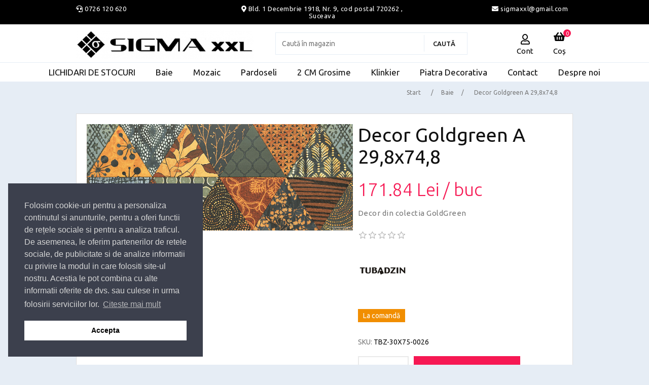

--- FILE ---
content_type: text/html; charset=utf-8
request_url: https://sigmaxxl.ro/decor-tecido-grey
body_size: 11866
content:
<!DOCTYPE html>
<html lang="en"  class="html-product-details-page">
<head>
    <title>SigmaXXL. Decor Goldgreen A 29,8x74,8</title>
    <meta http-equiv="Content-type" content="text/html;charset=UTF-8" />
    <meta name="description" content="Decor din colectia GoldGreen" />
    <meta name="keywords" content="" />
    <meta name="generator" content="nopCommerce" />
    <meta name="viewport" content="width=device-width, initial-scale=1.0, user-scalable=no">
    <meta name="facebook-domain-verification" content="gcqmhlxkspuwablzk4jr0y4iiuy5mn" />
<meta name="google-site-verification" content="k1eCESlm3sp3uxU6HV9VR9VdQ15VMKcqDZL6Oiinqv4" />
<!-- Google tag (gtag.js) -->
<script async src="https://www.googletagmanager.com/gtag/js?id=G-M6EJB3T1W8">
</script>
<script>
  window.dataLayer = window.dataLayer || [];
  function gtag(){dataLayer.push(arguments);}
  gtag('js', new Date());

  gtag('config', 'G-M6EJB3T1W8');
</script>
<meta property="og:type" content="product" />
<meta property="og:title" content="Decor Goldgreen A 29,8x74,8" />
<meta property="og:description" content="Decor din colectia GoldGreen" />
<meta property="og:image" content="https://sigmaxxl.ro/images/thumbs/0009157_decor-goldgreen-a-298x748_800.jpeg" />
<meta property="og:image:url" content="https://sigmaxxl.ro/images/thumbs/0009157_decor-goldgreen-a-298x748_800.jpeg" />
<meta property="og:url" content="https://sigmaxxl.ro/decor-tecido-grey" />
<meta property="og:site_name" content="Sigma XXL S.R.L." />
<meta property="twitter:card" content="summary" />
<meta property="twitter:site" content="Sigma XXL S.R.L." />
<meta property="twitter:title" content="Decor Goldgreen A 29,8x74,8" />
<meta property="twitter:description" content="Decor din colectia GoldGreen" />
<meta property="twitter:image" content="https://sigmaxxl.ro/images/thumbs/0009157_decor-goldgreen-a-298x748_800.jpeg" />
<meta property="twitter:url" content="https://sigmaxxl.ro/decor-tecido-grey" />

            <link href="https://fonts.googleapis.com/css?family=Ubuntu:300,400,500,700&display=swap" rel="stylesheet">

    

<style>

    .product-details-page .full-description {
        display: none;
    }
    .product-details-page .ui-tabs .full-description {
        display: block;
    }
    .product-details-page .tabhead-full-description {
        display: none;
    }
    

    .product-details-page .product-specs-box {
        display: none;
    }
    .product-details-page .ui-tabs .product-specs-box {
        display: block;
    }
    .product-details-page .ui-tabs .product-specs-box .title {
        display: none;
    }
    

    .product-details-page .product-no-reviews,
    .product-details-page .product-review-links {
        display: none;
    }
    </style><script src="/Plugins/FoxNetSoft.GoogleEnhancedEcommerce/Scripts/googleeehelper.js"></script>
<script>
window.dataLayer = window.dataLayer || [];
var GEE_productImpressions = GEE_productImpressions || [];
var GEE_productDetails = GEE_productDetails || [];
var GEE_cartproducts = GEE_cartproducts || [];
var GEE_wishlistproducts = GEE_wishlistproducts || [];
GEE_productDetails = [{
  'name': 'Decor Goldgreen A 29,8x74,8',
  'id': '357',
  'price': '171.84',
  'brand': 'Tubadzin',
  'category': 'Baie',
  'productId': 357
}];
dataLayer.push({
'ecommerce': {
'detail': {
'actionField': {
'list': 'product'
},
'products': GEE_productDetails
},
'currencyCode': 'RON',
'impressions': GEE_productImpressions
}
});
</script>
<!-- Google Tag Manager -->
<script>(function(w,d,s,l,i){w[l]=w[l]||[];w[l].push({'gtm.start':
new Date().getTime(),event:'gtm.js'});var f=d.getElementsByTagName(s)[0],
j=d.createElement(s),dl=l!='dataLayer'?'&l='+l:'';j.async=true;j.src=
'https://www.googletagmanager.com/gtm.js?id='+i+dl;f.parentNode.insertBefore(j,f);
})(window,document,'script','dataLayer','G-M6EJB3T1W8');</script>
<!-- End Google Tag Manager -->
<script>
    !function (f, b, e, v, n, t, s) {
        if (f.fbq) return; n = f.fbq = function () {
            n.callMethod ?
            n.callMethod.apply(n, arguments) : n.queue.push(arguments)
        }; if (!f._fbq) f._fbq = n;
        n.push = n; n.loaded = !0; n.version = '2.0'; n.queue = []; t = b.createElement(e); t.async = !0;
        t.src = v; s = b.getElementsByTagName(e)[0]; s.parentNode.insertBefore(t, s)
    }(window,
    document, 'script', '//connect.facebook.net/en_US/fbevents.js');

fbq('init', '697288844204321');
fbq('track', 'PageView');
fbq('track', 'ViewContent', {
content_ids: ['357'],
content_type: 'product',
value: 171.84,
currency: 'RON'
});


</script>
<noscript>
    <img height="1" width="1" style="display:none"
    src="https://www.facebook.com/tr?id=697288844204321&ev=PageView&noscript=1" />
</noscript>
<script>
        var _gaq = _gaq || [];
_gaq.push(['_setAccount', '']);
        _gaq.push(['_trackPageview']);
        

(function() {
var ga = document.createElement('script'); ga.type = 'text/javascript'; ga.async = true;
        ga.src = ('https:' == document.location.protocol ? 'https://ssl' : 'http://www') + '.google-analytics.com/ga.js';
        var s = document.getElementsByTagName('script')[0]; s.parentNode.insertBefore(ga, s);
        })();
</script>

    <link href="/lib/jquery-ui/jquery-ui-1.12.1.custom/jquery-ui.min.css" rel="stylesheet" type="text/css" />
<link href="/Themes/Sigmaxxl/Content/icons/fontawesome/css/all.css" rel="stylesheet" type="text/css" />
<link href="/Themes/Sigmaxxl/Content/css/styles.css" rel="stylesheet" type="text/css" />
<link href="/Themes/Sigmaxxl/Content/css/custom.css" rel="stylesheet" type="text/css" />
<link href="/Themes/Sigmaxxl/Content/css/cookieconsent.min.css" rel="stylesheet" type="text/css" />
<link href="/lib/magnific-popup/magnific-popup.css" rel="stylesheet" type="text/css" />
<link href="/Themes/Sigmaxxl/Content/css/jquery.fancybox.css" rel="stylesheet" type="text/css" />
<link href="/Themes/Sigmaxxl/Content/js/slick/slick.css" rel="stylesheet" type="text/css" />
<link href="/Themes/Sigmaxxl/Content/js/slick/slick-theme.css" rel="stylesheet" type="text/css" />
<link href="/Plugins/SevenSpikes.Nop.Plugins.NopQuickTabs/Themes/DefaultClean/Content/QuickTabs.css" rel="stylesheet" type="text/css" />
<link href="/Plugins/SevenSpikes.Nop.Plugins.MegaMenu/Themes/DefaultClean/Content/MegaMenu.css" rel="stylesheet" type="text/css" />
<link href="/Plugins/SevenSpikes.Nop.Plugins.ProductRibbons/Styles/Ribbons.common.css" rel="stylesheet" type="text/css" />
<link href="/Plugins/SevenSpikes.Nop.Plugins.ProductRibbons/Themes/DefaultClean/Content/Ribbons.css" rel="stylesheet" type="text/css" />
<link href="/Plugins/SevenSpikes.Nop.Plugins.SalesCampaigns/Styles/SalesCampaigns.common.css" rel="stylesheet" type="text/css" />
<link href="/Plugins/SevenSpikes.Nop.Plugins.SalesCampaigns/Themes/DefaultClean/Content/SalesCampaigns.css" rel="stylesheet" type="text/css" />

    
    
    
    
    <link rel="apple-touch-icon" sizes="180x180" href="/icons/icons_0/apple-touch-icon.png">
<link rel="icon" type="image/png" sizes="32x32" href="/icons/icons_0/favicon-32x32.png">
<link rel="icon" type="image/png" sizes="192x192" href="/icons/icons_0/android-chrome-192x192.png">
<link rel="icon" type="image/png" sizes="16x16" href="/icons/icons_0/favicon-16x16.png">
<link rel="manifest" href="/icons/icons_0/site.webmanifest">
<link rel="mask-icon" href="/icons/icons_0/safari-pinned-tab.svg" color="#5bbad5">
<link rel="shortcut icon" href="/icons/icons_0/favicon.ico">
<meta name="msapplication-TileColor" content="#2d89ef">
<meta name="msapplication-TileImage" content="/icons/icons_0/mstile-144x144.png">
<meta name="msapplication-config" content="/icons/icons_0/browserconfig.xml">
<meta name="theme-color" content="#ffffff">
    
    <!--Powered by nopCommerce - https://www.nopCommerce.com-->
</head>
<body>
    <!-- Google Tag Manager (noscript) -->
<noscript><iframe src="https://www.googletagmanager.com/ns.html?id=G-M6EJB3T1W8" height="0" width="0" style="display:none;visibility:hidden"></iframe></noscript>
<!-- End Google Tag Manager (noscript) -->

<div class="ajax-loading-block-window" style="display: none">
</div>
<div id="dialog-notifications-success" title="Notificare" style="display:none;">
</div>
<div id="dialog-notifications-error" title="Eroare" style="display:none;">
</div>
<div id="dialog-notifications-warning" title="Avertizare" style="display:none;">
</div>
<div id="bar-notification" class="bar-notification-container" data-close="Închide">
</div>



<!--[if lte IE 8]>
    <div style="clear:both;height:59px;text-align:center;position:relative;">
        <a href="http://www.microsoft.com/windows/internet-explorer/default.aspx" target="_blank">
            <img src="/Themes/Sigmaxxl/Content/images/ie_warning.jpg" height="42" width="820" alt="You are using an outdated browser. For a faster, safer browsing experience, upgrade for free today." />
        </a>
    </div>
<![endif]-->
<div class="master-wrapper-page">
    
    <div class="header">

    
<div class="header-upper">
    <div class="master-wrapper-content">

        <div class="header-upper-left">
            <i class="fas fa-headset"></i>
            <a href="tel:0040726120620">0726 120 620</a>  </div>
        <div class="header-upper-center"><i class="fas fa-map-marker-alt"></i> <a
                href="https://goo.gl/maps/cw4t3mmt6K1JJBok7" target="_blank"> Bld. 1 Decembrie 1918, Nr. 9, cod postal 720262 , Suceava</a>
        </div>
        <div class="header-upper-right"><a href="/cdn-cgi/l/email-protection#80f3e9e7ede1f8f8ecf2efc0e7ede1e9ecaee3efed"><i class="fas fa-envelope"></i> sigmaxxl&#64;gmail.com</a>
        </div>
    </div>
</div>
    
    <div class="master-wrapper-content">
        <div class="header-lower">

            <div class="menu-slide" data-sidebar-button>
                <div id="nav-icon1">
                    <span></span>
                    <span></span>
                    <span></span>
                     <b>Meniu</b>
                </div>
            </div>
            <div class="header-logo">
                <a href="/">
    <img title="" alt="Sigma XXL S.R.L." src="https://sigmaxxl.ro/images/thumbs/0000150_logo-image_1557344551.png">
</a>
            </div>
            <div class="search-box store-search-box">
                <form method="get" id="small-search-box-form" action="/search">
    <input type="text" class="search-box-text" id="small-searchterms" autocomplete="off" name="q" placeholder="Caută în magazin" aria-label="Search store" />
    
    <input type="submit" class="button-1 search-box-button" value="Caută"/>
        
            
    
</form>
            </div>
            <div class="header-links-wrapper">
                
<div class="header-links">
    <ul>
        <li>
            <i class="far fa-user user"><span>Cont</span></i>
            <ul class="account">
                
                    <li><a href="/register?returnUrl=%2Fdecor-tecido-grey" class="ico-register">Înregistrare</a></li>
                    <li><a href="/login?returnUrl=%2Fdecor-tecido-grey" class="ico-login">Contul meu</a></li>
            </ul>
        </li>

        <li class="search-header"><i class="fas fa-search"></i><span>Cauta</span></li>
            <li id="topcartlink">
                <i class="fas fa-shopping-basket"></i>
                <a href="/cart" class="ico-cart">
                    <span class="cart-label">Coș</span>
                    <span class="cart-qty">0</span>
                </a>
            </li>
        
    </ul>
            
    
</div>

                <div id="flyout-cart" class="flyout-cart">
    <div class="mini-shopping-cart">
        <div class="count">
Nu aveți niciun articol în coșul de cumpărături.        </div>
    </div>
</div>

            </div>
        </div>
        
    </div>
</div>

    
    <div class="menu-container">
        



    <ul class="mega-menu"
        data-isRtlEnabled="false"
        data-enableClickForDropDown="false">



<li class=" ">

    <a href="/lichidari-de-stocuri" class="" title="LICHIDARI DE STOCURI" ><span> LICHIDARI DE STOCURI</span></a>

</li>




<li class=" with-dropdown-in-grid">
        <a class="" href="/colectii-faianta-gresie-baie"><span>Baie</span></a>

</li>


<li class=" ">

    <a href="/mozaic" class="" title="Mozaic" ><span> Mozaic</span></a>

</li>




<li class=" with-dropdown-in-grid">
        <a class="" href="/pardoseli"><span>Pardoseli</span></a>

</li>


<li class=" ">

    <a href="/2-cm-grosime" class="" title="2 CM Grosime" ><span> 2 CM Grosime</span></a>

</li>




<li class=" ">

    <a href="/klinkier" class="" title="Klinkier" ><span> Klinkier</span></a>

</li>




<li class=" ">

    <a href="/piatra-decorativa" class="" title="Piatra Decorativa" ><span> Piatra Decorativa</span></a>

</li>




<li class=" ">

    <a href="/contactus" class="" title="Contact" ><span> Contact</span></a>

</li>




<li class=" ">

    <a href="/despre-noi" class="" title="Despre noi" ><span> Despre noi</span></a>

</li>


        
    </ul>
    <aside data-sidebar>
        <ul class="mega-menu-responsive">



<li class=" ">

    <a href="/lichidari-de-stocuri" class="" title="LICHIDARI DE STOCURI" ><span> LICHIDARI DE STOCURI</span></a>

</li>



<li class="">

        <a class="" href="/colectii-faianta-gresie-baie"><span>Baie</span></a>


</li>


<li class=" ">

    <a href="/mozaic" class="" title="Mozaic" ><span> Mozaic</span></a>

</li>



<li class="">

        <a class="" href="/pardoseli"><span>Pardoseli</span></a>


</li>


<li class=" ">

    <a href="/2-cm-grosime" class="" title="2 CM Grosime" ><span> 2 CM Grosime</span></a>

</li>




<li class=" ">

    <a href="/klinkier" class="" title="Klinkier" ><span> Klinkier</span></a>

</li>




<li class=" ">

    <a href="/piatra-decorativa" class="" title="Piatra Decorativa" ><span> Piatra Decorativa</span></a>

</li>




<li class=" ">

    <a href="/contactus" class="" title="Contact" ><span> Contact</span></a>

</li>




<li class=" ">

    <a href="/despre-noi" class="" title="Despre noi" ><span> Despre noi</span></a>

</li>


            
        </ul>
        </aside>




<div id="product-ribbon-info" data-productid="357"
     data-productboxselector=".product-item, .item-holder"
     data-productboxpicturecontainerselector=".picture, .item-picture"
     data-productpagepicturesparentcontainerselector=".product-essential"
     data-productpagebugpicturecontainerselector=".picture"
     data-retrieveproductribbonsurl="/RetrieveProductRibbons">
</div>

<div id="sales-campaign-info"
     data-localization-day="day" data-localization-days="days"
     data-localization-hour="hour" data-localization-hours="hours"
     data-localization-minute="minute" data-localization-minutes="minutes"
     data-localization-second="second" data-localization-seconds="seconds"
     data-productbox-selector=".item-grid .product-item, .product-variant-line, .jcarousel-item .item-holder" data-productbox-picture-container-selector=".picture, .variant-picture, .item-picture"
     data-retrieve-sales-campaings-url="/RetrieveSalesCampaigns">
</div>
    </div>
    <div class="master-wrapper-content">
       


        
        <div class="breadcrumb">
            <ul itemscope itemtype="http://schema.org/BreadcrumbList">
                
                <li>
                    <span>
                        <a href="/">
                            <span>Start</span>
                        </a>
                    </span>
                    <span class="delimiter">/</span>
                </li>
                                    <li itemprop="itemListElement" itemscope itemtype="http://schema.org/ListItem">
                        <a href="/colectii-faianta-gresie-baie" itemprop="item">
                            <span itemprop="name">Baie</span>
                        </a>
                        <span class="delimiter">/</span>
                        <meta itemprop="position" content="1" />
                    </li>
                
                <li itemprop="itemListElement" itemscope itemtype="http://schema.org/ListItem">
                    <strong class="current-item" itemprop="name">Decor Goldgreen A 29,8x74,8</strong>
                    <span itemprop="item" itemscope itemtype="http://schema.org/Thing" 
                          id="/decor-tecido-grey">
                    </span>
                    <meta itemprop="position" content="2" />
                    
                </li>
            </ul>
    </div>


            <div class="master-column-wrapper">
            <div class="center-1">
    
          <!--  Html.AddScriptParts(ResourceLocation.Footer, "~/Themes/Sigmaxxl/Content/js/slick/slick.js");
        Html.AddCssFileParts("~/Themes/Sigmaxxl/Content/js/slick/slick-theme.css");
        Html.AddCssFileParts("~/Themes/Sigmaxxl/Content/js/slick/slick.css"); -->
<!--product breadcrumb-->

<div class="page product-details-page">
    <div class="page-body">
        
        <form method="post" id="product-details-form" action="/decor-tecido-grey">
            <div itemscope itemtype="http://schema.org/Product" data-productid="357">
                <div class="product-essential" id="product-357">
                    
                    <!--product pictures-->
                    <div class="gallery">
<div class="pictures slider responsive">
                <div class="item" id="photo-1">
                    <a data-fancybox="gallery" href="https://sigmaxxl.ro/images/thumbs/0009157_decor-goldgreen-a-298x748.jpeg" alt="Imagine Decor Goldgreen A 29,8x74,8" title="Imagine Decor Goldgreen A 29,8x74,8">
                        <img width="100%" src="https://sigmaxxl.ro/images/thumbs/0009157_decor-goldgreen-a-298x748.jpeg" alt="Imagine Decor Goldgreen A 29,8x74,8" title="Imagine Decor Goldgreen A 29,8x74,8" data-defaultsize="https://sigmaxxl.ro/images/thumbs/0009157_decor-goldgreen-a-298x748.jpeg" data-fullsize="https://sigmaxxl.ro/images/thumbs/0009157_decor-goldgreen-a-298x748.jpeg"  id="main-product-img-357"  />
                    </a>
                </div>
                <div class="item" id="photo-2">
                    <a data-fancybox="gallery" href="https://sigmaxxl.ro/images/thumbs/0009159_decor-goldgreen-a-298x748.jpeg" alt="Imagine Decor Goldgreen A 29,8x74,8" title="Imagine Decor Goldgreen A 29,8x74,8">
                        <img width="100%" src="https://sigmaxxl.ro/images/thumbs/0009159_decor-goldgreen-a-298x748.jpeg" alt="Imagine Decor Goldgreen A 29,8x74,8" title="Imagine Decor Goldgreen A 29,8x74,8" data-defaultsize="https://sigmaxxl.ro/images/thumbs/0009159_decor-goldgreen-a-298x748.jpeg" data-fullsize="https://sigmaxxl.ro/images/thumbs/0009159_decor-goldgreen-a-298x748.jpeg"  id="main-product-img-357"  />
                    </a>
                </div>
                <div class="item" id="photo-3">
                    <a data-fancybox="gallery" href="https://sigmaxxl.ro/images/thumbs/0009158_decor-goldgreen-a-298x748.jpeg" alt="Imagine Decor Goldgreen A 29,8x74,8" title="Imagine Decor Goldgreen A 29,8x74,8">
                        <img width="100%" src="https://sigmaxxl.ro/images/thumbs/0009158_decor-goldgreen-a-298x748.jpeg" alt="Imagine Decor Goldgreen A 29,8x74,8" title="Imagine Decor Goldgreen A 29,8x74,8" data-defaultsize="https://sigmaxxl.ro/images/thumbs/0009158_decor-goldgreen-a-298x748.jpeg" data-fullsize="https://sigmaxxl.ro/images/thumbs/0009158_decor-goldgreen-a-298x748.jpeg"  id="main-product-img-357"  />
                    </a>
                </div>
        </div>
    <div class="picture-thumbs slider responsive-thumbs">
            <div class="thumb-item ">
                <img src="https://sigmaxxl.ro/images/thumbs/0009157_decor-goldgreen-a-298x748_100.jpeg" alt="Imagine Decor Goldgreen A 29,8x74,8" title="Imagine Decor Goldgreen A 29,8x74,8" data-defaultsize="https://sigmaxxl.ro/images/thumbs/0009157_decor-goldgreen-a-298x748_800.jpeg" data-fullsize="https://sigmaxxl.ro/images/thumbs/0009157_decor-goldgreen-a-298x748.jpeg" />
            </div>
            <div class="thumb-item ">
                <img src="https://sigmaxxl.ro/images/thumbs/0009159_decor-goldgreen-a-298x748_100.jpeg" alt="Imagine Decor Goldgreen A 29,8x74,8" title="Imagine Decor Goldgreen A 29,8x74,8" data-defaultsize="https://sigmaxxl.ro/images/thumbs/0009159_decor-goldgreen-a-298x748_800.jpeg" data-fullsize="https://sigmaxxl.ro/images/thumbs/0009159_decor-goldgreen-a-298x748.jpeg" />
            </div>
            <div class="thumb-item ">
                <img src="https://sigmaxxl.ro/images/thumbs/0009158_decor-goldgreen-a-298x748_100.jpeg" alt="Imagine Decor Goldgreen A 29,8x74,8" title="Imagine Decor Goldgreen A 29,8x74,8" data-defaultsize="https://sigmaxxl.ro/images/thumbs/0009158_decor-goldgreen-a-298x748_800.jpeg" data-fullsize="https://sigmaxxl.ro/images/thumbs/0009158_decor-goldgreen-a-298x748.jpeg" />
            </div>
    </div>
    




</div>

    

                    <div class="overview">
                        
                        <div class="product-name">
                            <h1 itemprop="name">
                                Decor Goldgreen A 29,8x74,8
                            </h1>
                        </div>
                        <!--price & add to cart-->
    <div class="prices" itemprop="offers" itemscope itemtype="http://schema.org/Offer">
            <div class="product-price">
<span  itemprop="price" content="171.84" class="price-value-357" >
                    171.84 Lei
 / buc                </span>
            </div>
                <meta itemprop="priceCurrency" content="RON"/>
    </div>
                                                    <div class="short-description">
                                Decor din colectia GoldGreen
                            </div>
                        
                        <!--product reviews-->
                            <div class="product-reviews-overview" >
        <div class="product-review-box">
            <div class="rating">
                <div style="width: 0%">
                </div>
            </div>
        </div>

            <div class="product-no-reviews">
                <a href="/productreviews/357">Fiți primul care recenzează produsul</a>
            </div>
    </div>

                        <!--manufacturers-->
                            <div class="manufacturers">
        <span class="value">
                <a href="/tubadzin-2">
                    <img src="https://sigmaxxl.ro/images/thumbs/0002463_tubadzin_100.jpeg" alt="Tubadzin" title="Tubadzin" />
                </a>
        </span>
    </div>

                        <!--availability-->
                            <div class="availability">
            <div class="stock">

                <span class="value" id="stock-availability-value-357">La comand&#x103;</span>
            </div>
        
    </div>

<style>
	.availability .value.green{
	background: #009900;
    color: #fff;
    padding: 5px 10px;
    line-height: 27px;
}
	.availability .value.orange{
	background: #F18E01;
    color: #fff;
    padding: 5px 10px;
    line-height: 27px;
}
	}
</style>
                        <!--SKU, MAN, GTIN, vendor-->
                        <div class="additional-details">
        <div class="sku" >
            <span class="label">SKU:</span>
            <span class="value" itemprop="sku" id="sku-357">TBZ-30X75-0026</span>
        </div>
            </div>
                        <!--delivery-->
                        
                        <!--sample download-->
                        
                        <!--attributes-->
                        <!--gift card-->
                        <!--rental info-->
                        <!--price & add to cart-->
    <div class="add-to-cart">
                            <div class="add-to-cart-panel">
                <label class="qty-label" for="addtocart_357_EnteredQuantity">Cant:</label>
                       <div class="qty-input-wrapper">
                        <i class="fas fa-minus"></i>
                        <input class="qty-input" type="text" data-val="true" data-val-required="The Cant field is required." id="addtocart_357_EnteredQuantity" name="addtocart_357.EnteredQuantity" value="1" />
                        <i class="fas fa-plus"></i>
                    </div>
                    
                                    <input type="button" id="add-to-cart-button-357" class="button-1 add-to-cart-button" value="Adaug&#x103; &#xEE;n co&#x219;" data-productid="357" onclick="AjaxCart.addproducttocart_details('/addproducttocart/details/357/1', '#product-details-form');return false;" />
            </div>
        
    </div>
                        <!--wishlist, compare, email a friend-->
                        <div class="overview-buttons">
                            
                           
                            
                            
                            
                        </div>
                        
                        
                    </div>
                    
                </div>
                
    

    <div id="quickTabs" class="productTabs "
         data-ajaxEnabled="false"
         data-productReviewsAddNewUrl="/ProductTab/ProductReviewsTabAddNew/357"
         data-productContactUsUrl="/ProductTab/ProductContactUsTabAddNew/357"
         data-couldNotLoadTabErrorMessage="Couldn&#x27;t load this tab.">
        
<div class="productTabs-header">
    <ul>
            <li>
                <a href="#quickTab-specifications">Specificatii</a>
            </li>
            <li>
                <a href="#quickTab-reviews">Recenzii</a>
            </li>
        
    </ul>
</div>
<div class="productTabs-body">
        <div id="quickTab-specifications">
            
    <div class="product-specs-box">
        <div class="title">
            <strong>Specificații produse</strong>
        </div>
        <div class="table-wrapper">
            <table class="data-table">
                <thead>
                    <tr class="hidden-row">
                        <th width="25%"><span>Denumire caracteristica</span></th>
                        <th><span>Valoarea</span></th>
                    </tr>
                </thead>
                <tbody>
                        <tr  class="odd">
                            <td class="spec-name">
                                Sortiment
                            </td>
                            <td class="spec-value">
Placa Decorativa (Se vinde la bucata)                            </td>
                        </tr>
                        <tr  class="even">
                            <td class="spec-name">
                                Grosime (mm)
                            </td>
                            <td class="spec-value">
11                            </td>
                        </tr>
                        <tr  class="odd">
                            <td class="spec-name">
                                Dimensiuni (mm)
                            </td>
                            <td class="spec-value">
298x748                            </td>
                        </tr>
                        <tr  class="even">
                            <td class="spec-name">
                                Culoare Produs
                            </td>
                            <td class="spec-value">
Multicolor                            </td>
                        </tr>
                        <tr  class="odd">
                            <td class="spec-name">
                                Cantitate in cutie
                            </td>
                            <td class="spec-value">
6 = 1.34 m2                            </td>
                        </tr>
                        <tr  class="even">
                            <td class="spec-name">
                                Greutate cutie (kg)
                            </td>
                            <td class="spec-value">
24.28                            </td>
                        </tr>
                </tbody>
            </table>
        </div>
    </div>

        </div>
        <div id="quickTab-reviews">
            <div id="updateTargetId" class="product-reviews-page">
        <div class="write-review" id="review-form">
            <div class="title">
                <strong>Scrieți recenzia dvs</strong>
            </div>
            <div class="message-error validation-summary-errors"><ul><li>Product can be reviewed only after purchasing it</li>
</ul></div>
            <div class="form-fields">
                <div class="inputs">
                    <label for="AddProductReview_Title">Titlu recenzie:</label>
                    <input class="review-title" type="text" id="AddProductReview_Title" name="AddProductReview.Title" value="" />
                    <span class="required">*</span>
                    <span class="field-validation-valid" data-valmsg-for="AddProductReview.Title" data-valmsg-replace="true"></span>
                </div>
                <div class="inputs">
                    <label for="AddProductReview_ReviewText">Text recenzie:</label>
                    <textarea class="review-text" id="AddProductReview_ReviewText" name="AddProductReview.ReviewText">
</textarea>
                    <span class="required">*</span>
                    <span class="field-validation-valid" data-valmsg-for="AddProductReview.ReviewText" data-valmsg-replace="true"></span>
                </div>
                <div class="review-rating">
                        <div class="name-description">
                            <label for="AddProductReview_Rating">Evaluare:</label>
                        </div>
                        <div class="rating-wrapper">
                            <div class="label first">Slab</div>
                            <div class="rating-options">
                                <input value="1" value="1" type="radio" type="radio" id="addproductrating_1" data-val="true" data-val-required="The Evaluare field is required." name="AddProductReview.Rating" />
                                <input value="2" value="2" type="radio" type="radio" id="addproductrating_2" name="AddProductReview.Rating" />
                                <input value="3" value="3" type="radio" type="radio" id="addproductrating_3" name="AddProductReview.Rating" />
                                <input value="4" value="4" type="radio" type="radio" id="addproductrating_4" name="AddProductReview.Rating" />
                                <input value="5" value="5" type="radio" type="radio" id="addproductrating_5" checked="checked" name="AddProductReview.Rating" />
                            </div>
                            <div class="label last">Excelent</div>
                        </div>
                </div>
            </div>
            <div class="buttons">
                    <input type="button" id="add-review" name="add-review" class="button-1 write-product-review-button" value="Trimite recenzia" />
            </div>

        </div>
    </div>

        </div>
    
</div>
    </div>

                <div class="product-collateral">
                        <div class="product-specs-box">
        <div class="title">
            <strong>Specificații produse</strong>
        </div>
        <div class="table-wrapper">
            <table class="data-table">
                <thead>
                    <tr class="hidden-row">
                        <th width="25%"><span>Denumire caracteristica</span></th>
                        <th><span>Valoarea</span></th>
                    </tr>
                </thead>
                <tbody>
                        <tr  class="odd">
                            <td class="spec-name">
                                Sortiment
                            </td>
                            <td class="spec-value">
Placa Decorativa (Se vinde la bucata)                            </td>
                        </tr>
                        <tr  class="even">
                            <td class="spec-name">
                                Grosime (mm)
                            </td>
                            <td class="spec-value">
11                            </td>
                        </tr>
                        <tr  class="odd">
                            <td class="spec-name">
                                Dimensiuni (mm)
                            </td>
                            <td class="spec-value">
298x748                            </td>
                        </tr>
                        <tr  class="even">
                            <td class="spec-name">
                                Culoare Produs
                            </td>
                            <td class="spec-value">
Multicolor                            </td>
                        </tr>
                        <tr  class="odd">
                            <td class="spec-name">
                                Cantitate in cutie
                            </td>
                            <td class="spec-value">
6 = 1.34 m2                            </td>
                        </tr>
                        <tr  class="even">
                            <td class="spec-name">
                                Greutate cutie (kg)
                            </td>
                            <td class="spec-value">
24.28                            </td>
                        </tr>
                </tbody>
            </table>
        </div>
    </div>

                    
                </div>
                
                
            </div>
        <input name="__RequestVerificationToken" type="hidden" value="CfDJ8FwTgPZgXHVBv8INLvt_h3-7mowsvPyiJG-HTbEwWuk6W4up7hYm3RStk80Bu46QnmIx-EePXL-13NRWz1QlU08xlpl56R5R5X67e-vF3QDGNyCl-OpYNgwM_tG077o-RvXAZylY-51bTDMjmhKBWf0" /></form>
        
    </div>
</div>

    
</div>

        </div>
        
    </div>
    

 <a href="https://api.whatsapp.com/send?phone=0726120620&&text=&source=&data=&app_absent=" class="float" target="_blank">
<i class="fab fa-whatsapp my-float"></i>
</a>
<div class="overlay" data-sidebar-overlay></div>
<div class="footer">

    <div class="footer-upper">
        <div class="footer-block information">
            <div class="title">
                <strong>Informații</strong>
            </div>
            <ul class="list">
                    <li><a href="/sitemap">Hartă site</a></li>
                                    <li><a href="/politica-de-confidentialitate">Politica de confidentialitate</a></li>
                    <li><a href="/termeni-si-conditii">Termeni si conditii</a></li>
                    <li><a href="/despre-noi">Despre noi</a></li>
                                    <li><a href="/contactus">Contact</a></li>
            </ul>
        </div>
        <div class="footer-block customer-service">
            <div class="title">
                <strong>Serviciu clienți</strong>
            </div>
            <ul class="list">
                                                    <li><a href="/blog">Blog</a></li>
                                                    <li><a href="/recentlyviewedproducts">Produse recent văzute</a></li>
                                                                    <li><a href="/cookies">Politica de utilizare cookie-uri</a></li>
                                <li><a href="http://www.anpc.gov.ro/" target="_blank" rel="nofollow">ANPC</a></li>
                <li><a href="https://webgate.ec.europa.eu/odr/main/?event=main.home.show&amp;lng=RO" target="_blank" rel="nofollow">SOL</a></li>
            </ul>
        </div>
        <div class="footer-block my-account">
            <div class="title">
                <strong>Contul meu</strong>
            </div>
            <ul class="list">
                    <li><a href="/customer/info">Contul meu</a></li>
                                    <li><a href="/order/history">Comenzi</a></li>
                                    <li><a href="/customer/addresses">Adresă</a></li>
                                    <li><a href="/cart">Coș</a></li>
                                                            </ul>
        </div>
        <div class="footer-block follow-us">
            <div class="social">
                <ul class="networks">
		<li class="facebook"><a href="https://www.facebook.com/sigmaxxl/" target="_blank">Facebook</a></li>
			<li class="twitter"><a href="https://www.instagram.com/sigma.xxl/" target="_blank">Twitter</a></li>
			<li class="rss"><a href="/news/rss/1">RSS</a></li>
			<li class="youtube"><a href="https://www.pinterest.es/sigmaxxl/" target="_blank">YouTube</a></li>
</ul>
            </div>
            <div class="newsletter">
    <div class="title">
        <strong><i class="fas fa-envelope-open-text"></i> Newsletter</strong>
    </div>
 
    <div class="newsletter-subscribe" id="newsletter-subscribe-block">
        <div class="newsletter-email">
            <input id="newsletter-email" class="newsletter-subscribe-text" placeholder="Introduceți e-mailul aici..." aria-label="Abonați-vă la buletinul nostru" type="email" name="NewsletterEmail" value="" />
            <input type="button" value="Abonare" id="newsletter-subscribe-button" class="button-1 newsletter-subscribe-button" disabled="disabled" />




        </div>

     
        <div class="newsletter-validation">
            <span id="subscribe-loading-progress" style="display: none;" class="please-wait">Așteptați...</span>
            <span class="field-validation-valid" data-valmsg-for="NewsletterEmail" data-valmsg-replace="true"></span>
        </div>
    </div>
    <div class="newsletter-result" id="newsletter-result-block"></div>
      <br>
    <div id="consent-container">

        <input id="newsletter_consent" type="checkbox" value="yes" name="newsletter_consent" />
      
        <label id="newsletter_consent_label" for="newsletter_consent">Sunt de acord cu Termenii și condițiile de utilizare ale site-ului și cu prelucrarea informațiilor mele în siguranță. <label>

   </div>
    
    
    
    
</div>
        </div>
    </div>
    <div class="footer-lower">
        <div class="footer-info">
            <span class="footer-disclaimer">Copyright &copy; 2026 Sigma XXL S.R.L..Toate drepturile rezervate.</span>
        </div>
            <div class="footer-powered-by">
            <span>Dezvoltat de <a href="https://ecomdigital.ro/" target="_blank" style="color:#ff4500"> Ecom Digital -</a></span>
                Powered by <a href="https://www.nopcommerce.com/">nopCommerce</a>
            </div>
        


    </div>
    
</div>



 

</div>

<script data-cfasync="false" src="/cdn-cgi/scripts/5c5dd728/cloudflare-static/email-decode.min.js"></script><script>
function deferjqueryloadingGoogleEnhancedEcommerce() {
    if (window.jQuery && window.GoogleEEHelper) 
    {
GoogleEEHelper.Init('RON', false);
        GoogleEEHelper.Initialization();
    }
    else
        setTimeout(function () { deferjqueryloadingGoogleEnhancedEcommerce() }, 50);
}
deferjqueryloadingGoogleEnhancedEcommerce();
</script>


    
    <script src="/lib/jquery/jquery-3.3.1.min.js"></script>
<script src="/lib/jquery-validate/jquery.validate-v1.17.0/jquery.validate.min.js"></script>
<script src="/lib/jquery-validate/jquery.validate.unobtrusive-v3.2.10/jquery.validate.unobtrusive.min.js"></script>
<script src="/lib/jquery-ui/jquery-ui-1.12.1.custom/jquery-ui.min.js"></script>
<script src="/lib/jquery-migrate/jquery-migrate-3.0.1.min.js"></script>
<script src="/js/public.common.js"></script>
<script src="/js/public.ajaxcart.js"></script>
<script src="/js/public.countryselect.js"></script>
<script src="/Themes/Sigmaxxl/Content/js/cookieconsent.min.js"></script>
<script src="/Themes/Sigmaxxl/Content/js/instafeed.min.js"></script>
<script src="/lib/magnific-popup/jquery.magnific-popup.min.js"></script>
<script src="/Themes/Sigmaxxl/Content/js/fancybox/jquery.fancybox.js"></script>
<script src="/Themes/Sigmaxxl/Content/js/slick/slick.js"></script>
<script src="/Plugins/SevenSpikes.Nop.Plugins.NopQuickTabs/Scripts/ProductTabs.min.js"></script>
<script src="/Plugins/SevenSpikes.Core/Scripts/sevenspikes.core.min.js"></script>
<script src="/Plugins/SevenSpikes.Nop.Plugins.MegaMenu/Scripts/MegaMenu.min.js"></script>
<script src="/Plugins/SevenSpikes.Core/Scripts/jquery.json-2.4.min.js"></script>
<script src="/Plugins/SevenSpikes.Nop.Plugins.ProductRibbons/Scripts/ProductRibbons.min.js"></script>
<script src="/Plugins/SevenSpikes.Nop.Plugins.SalesCampaigns/Scripts/SaleCampaigns.min.js"></script>
<script src="/Themes/Sigmaxxl/Content/js/menu.js"></script>
<script src="/Themes/Sigmaxxl/Content/js/site.js"></script>

    <script>
        $(document).ready(function() {
            $('.thumb-item img').on('click',
                function() {
                    $('#main-product-img-357').attr('src', $(this).attr('data-defaultsize'));
                    $('#main-product-img-357').attr('title', $(this).attr('title'));
                    $('#main-product-img-357').attr('alt', $(this).attr('alt'));
                    $('#main-product-img-lightbox-anchor-357')
                        .attr('href', $(this).attr('data-fullsize'));
                    $('#main-product-img-lightbox-anchor-357').attr('title', $(this).attr('title'));
                });
        });
    </script>
<script>
    $(document).ready(function () {

        if (screen.width > 769) {

            var stickyOffset = 10;
            var sticky = 0;

            $(window).on('scroll', function () {

                if ($('.header.sticky').length != 0 || sticky == 0) {
                    setTimeout(function () {
                        sticky = $('.header.sticky').children('.header-lower').outerHeight() + stickyOffset;
                    }, 50)
                   
                }

                $('.picture-thumbs, .overview').css('top', sticky + 'px');

                $('.pictures').find('.item a').each(function () {
                    if ($(window).scrollTop() >= ($(this).parent().offset().top - sticky) -100) {
                        var id = $(this).parent().attr('id');
                        $('.thumb-item').removeClass('active');
                        $('.thumb-item[href=#' + id + ']').addClass('active');
                    }
                });
            });

        }
    });
</script>
<script>
     if($(window).width() < 769) {
     
     
$('.gallery').find('.pictures').slick({
    dots: true,
    infinite: false,
    arrows:false,
    speed: 300,
    slidesToShow: 1,
    slidesToScroll: 1,
    appendArrows: $('.gallery').find('.pictures')
    
});
     }
</script>
<script>
    $("[data-fancybox]").fancybox({
        thumbs: {
            autoStart: true
        },
        arrows: false
    });
</script>
<script>
$('.responsive').slick({
  dots: false,
  infinite: false,
  speed: 300,
  slidesToShow: 1,
  slidesToScroll: 1,
  arrows: false,
  responsive: [
    {
      breakpoint: 1024,
      settings: {
        slidesToShow: 1,
        slidesToScroll: 1,
        infinite: true,
        dots: true
      }
    },
    {
      breakpoint: 600,
      settings: {
        dots: true,
        slidesToShow: 1,
        slidesToScroll: 2
      }
    },
    {
      breakpoint: 480,
      settings: {
        slidesToShow: 1,
        slidesToScroll: 1,
        dots: true
      }
    }
    // You can unslick at a given breakpoint now by adding:
    // settings: "unslick"
    // instead of a settings object
  ]
});
</script>
<script>
    if(screen.width > 1000){
    $('.responsive-thumbs').slick({
      dots: true,
      infinite: false,
      speed: 300,
      slidesToShow: 5,
      slidesToScroll: 1,
      arrows: false
    });
}
$('.responsive-thumbs ul.slick-dots').css('position', 'relative');
$('.responsive-thumbs ul.slick-dots').css('bottom', '0');
$('.responsive-thumbs').css('margin-top', '10px');
    </script>
<script>
        if(screen.width < 1000){
        $('.responsive-thumbs').css('display', 'none');
                
        }
        
        </script>
<script>

        jQuery('.value:contains("La comandă")').closest('.value').addClass('orange');
        jQuery('.value:contains("În stoc")').closest('.value').addClass('green');
       

</script>
<script>
                        //when a customer clicks 'Enter' button we submit the "add to cart" button (if visible)
                        $(document).ready(function() {
                            $("#addtocart_357_EnteredQuantity").on("keydown", function(event) {
                                if (event.keyCode == 13) {
                                    $("#add-to-cart-button-357").trigger("click");
                                    return false;
                                }
                            });
                             $('.qty-input-wrapper')
                                .on('click', '.fa-minus', function () {
                                    if ($(this).siblings('input').val() > 1) {
                                        $(this).siblings('input').val(+$(this).siblings('input').val() - 1);
                                    }
                                })
                                .on('click', '.fa-plus', function () {
                                    $(this).siblings('input').val(+$(this).siblings('input').val() + 1);
                                });
                        });
                    </script>
<script>

    if ($('#product-357').find(".base-price-pangv").length != 0) {
         $('#product-357 .product-price').addClass("price-style");
         $('#product-357 .base-price-pangv').addClass("price-style-2");
          $('#product-357 .qty-input-wrapper').addClass("qty-style");
        }
</script>
<script>
            $("#small-search-box-form").on("submit", function(event) {
                if ($("#small-searchterms").val() == "") {
                    alert('V\u0103 rug\u0103m introduce\u021Bi c\u00E2teva cuvinte cheie pentru c\u0103utare');
                    $("#small-searchterms").focus();
                    event.preventDefault();
                }
            });
        </script>
<script>
            $(document).ready(function() {
                var showLinkToResultSearch;
                var searchText;
                $('#small-searchterms').autocomplete({
                        delay: 500,
                        minLength: 3,
                        source: '/catalog/searchtermautocomplete',
                        appendTo: '.search-box',
                        select: function(event, ui) {
                            $("#small-searchterms").val(ui.item.label);
                            setLocation(ui.item.producturl);
                            return false;
                    },
                    //append link to the end of list
                    open: function(event, ui) {
                        //display link to search page
                        if (showLinkToResultSearch) {
                            searchText = document.getElementById("small-searchterms").value;
                            $(".ui-autocomplete").append("<li class=\"ui-menu-item\" role=\"presentation\"><a href=\"/search?q=" + searchText + "\">View all results...</a></li>");
                        }
                    }
                })
                .data("ui-autocomplete")._renderItem = function(ul, item) {
                    var t = item.label;
                    showLinkToResultSearch = item.showlinktoresultsearch;
                    //html encode
                    t = htmlEncode(t);
                    return $("<li></li>")
                        .data("item.autocomplete", item)
                        .append("<a><img src='" + item.productpictureurl + "'><span>" + t + "</span></a>")
                        .appendTo(ul);
                };
            });
        </script>
<script>
            $(document).ready(function () {
                $('.header').on('mouseenter', '#topcartlink', function () {
                    $('#flyout-cart').addClass('active');
                });
                $('.header').on('mouseleave', '#topcartlink', function () {
                    $('#flyout-cart').removeClass('active');
                });
                $('.header').on('mouseenter', '#flyout-cart', function () {
                    $('#flyout-cart').addClass('active');
                });
                $('.header').on('mouseleave', '#flyout-cart', function () {
                    $('#flyout-cart').removeClass('active');
                });
            });
        </script>
<script>
        $('li.search-header').click(function () {
            $('.search-box.store-search-box').slideToggle();
        });

    </script>
<script>
        AjaxCart.init(false, '.header-links .cart-qty', '.header-links .wishlist-qty', '#flyout-cart');
    </script>
<script>
        function newsletter_subscribe(subscribe) {
            var subscribeProgress = $("#subscribe-loading-progress");
            subscribeProgress.show();
            var postData = {
                subscribe: subscribe,
                email: $("#newsletter-email").val()
            };
            $.ajax({
                cache: false,
                type: "POST",
                url: "/subscribenewsletter",
                data: postData,
                success: function (data, textStatus, jqXHR) {
                    $("#newsletter-result-block").html(data.Result);
                    if (data.Success) {
                        $('#newsletter-subscribe-block').hide();
                        $('#newsletter-result-block').show();
                    } else {
                        $('#newsletter-result-block').fadeIn("slow").delay(2000).fadeOut("slow");
                    }
                },
                error: function (jqXHR, textStatus, errorThrown) {
                    alert('Failed to subscribe.');
                },
                complete: function (jqXHR, textStatus) {
                    subscribeProgress.hide();
                }
            });
        }

        $(document).ready(function () {
           $('#newsletter_consent').on('click', function () {

                var consentCheckbox = $(this);

               $('#newsletter-subscribe-button').prop('disabled', !consentCheckbox.is(':checked'));
               {
                   $("#newsletter-subscribe-button").css('opacity', '1');
                   $("#newsletter-subscribe-button").css('pointer-events', 'inherit');
               }
            });

            $('#newsletter-subscribe-button').click(function () {

				newsletter_subscribe('true');
            });
            isDisabled = $('#newsletter-subscribe-button').is('[disabled=""]');
            if (!isDisabled) {


                $("#newsletter-email").keydown(function (event) {
                    if (event.keyCode == 13) {
                        $("#newsletter-subscribe-button").click();
                        return false;
                    }

                });
            }
        });
    </script>
<script>
        $(document).ready(function () {
            $('#read-privacyinfo').on('click', function (e) {
                displayPopupContentFromUrl('/ro/t-popup/privacyinfo', 'Sunt de acord ca datele mele sa fie prelucrate conform GDPR si accept Politica de confidentialitate');
            });
        });
    </script>
<script>
        $(document).ready(function (isDisabled) {
            isDisabled = $('#newsletter-subscribe-button').is('[disabled=""]');
            if (isDisabled) {
                $("#newsletter-subscribe-button").css('opacity', '0.4');
                $("#newsletter-subscribe-button").css('pointer-events', 'none');
            }


        });
    </script>
<script>
        $(document).ready(function () {
            $("#newsletter-subscribe-button").css('opacity', '0.4');
            $("#newsletter-subscribe-button").css('pointer-events', 'none');
            handleStatusChanged();

        });

        function handleStatusChanged() {
            $('#newsletter_consent').on('change', function () {
                toggleStatus();
            });
        }

        function toggleStatus() {
            if ($('#newsletter_consent').is(':checked')) {
                $("#newsletter-subscribe-button").css('opacity', '1');
                $("#newsletter-subscribe-button").css('pointer-events', 'inherit');
            } else {
                $("#newsletter-subscribe-button").css('opacity', '0.4');
                $("#newsletter-subscribe-button").css('pointer-events', 'none');
            }
        }
    </script>
<script>
    $(document).ready(function () {
        $('.footer-block .title').on('click', function () {
            var e = window, a = 'inner';
            if (!('innerWidth' in window)) {
                a = 'client';
                e = document.documentElement || document.body;
            }
            var result = { width: e[a + 'Width'], height: e[a + 'Height'] };
            if (result.width < 769) {
                $(this).siblings('.list').slideToggle('slow');
            }
        });
    });
</script>
<script>
    $(document).ready(function () {
        $('.block .title').on('click', function () {
            var e = window, a = 'inner';
            if (!('innerWidth' in window)) {
                a = 'client';
                e = document.documentElement || document.body;
            }
            var result = { width: e[a + 'Width'], height: e[a + 'Height'] };
            if (result.width < 1001) {
                $(this).siblings('.listbox').slideToggle('slow');
            }
        });
    });
</script>
<script data-cfasync="false" src="https://cdn.jsdelivr.net/npm/cookieconsent@3/build/cookieconsent.min.js"></script>
<script>
window.cookieconsent.initialise({
  "palette": {
    "popup": {
      "background": "#3c404d",
      "text": "#d6d6d6"
    },
    "button": {
      "background": "#ffffff"
    }
  },
  "position": "bottom-left",
  "content": {
    "message": "Folosim cookie-uri pentru a personaliza continutul si anunturile, pentru a oferi functii de rețele sociale si pentru a analiza traficul. De asemenea, le oferim partenerilor de retele sociale, de publicitate si de analize informatii cu privire la modul in care folositi site-ul nostru. Acestia le pot combina cu alte informatii oferite de dvs. sau culese in urma folosirii serviciilor lor.",
    "dismiss": "Accepta",
    "link": "Citeste mai mult",
    "href": "/cookies"
  }
});
</script>

<script defer src="https://static.cloudflareinsights.com/beacon.min.js/vcd15cbe7772f49c399c6a5babf22c1241717689176015" integrity="sha512-ZpsOmlRQV6y907TI0dKBHq9Md29nnaEIPlkf84rnaERnq6zvWvPUqr2ft8M1aS28oN72PdrCzSjY4U6VaAw1EQ==" data-cf-beacon='{"version":"2024.11.0","token":"2da1406c74b94d25afc9f193e94014c5","r":1,"server_timing":{"name":{"cfCacheStatus":true,"cfEdge":true,"cfExtPri":true,"cfL4":true,"cfOrigin":true,"cfSpeedBrain":true},"location_startswith":null}}' crossorigin="anonymous"></script>
</body>
</html>

--- FILE ---
content_type: application/javascript
request_url: https://sigmaxxl.ro/Themes/Sigmaxxl/Content/js/site.js
body_size: -463
content:
//Button menu

  $(document).ready(function () {
    $('#nav-icon1,#nav-icon2,#nav-icon3,#nav-icon4').click(function () {
      $(this).toggleClass('open');
    });

  });


//account header links

$('.header').on('mouseenter', '.user', function () {
  $('.account').addClass('active');
});
$('.header').on('mouseleave', '.user', function () {
  $('.account').removeClass('active');
});
$('.header').on('mouseenter', '.account', function () {
  $('.account').addClass('active');
});
$('.header').on('mouseleave', '.account', function () {
  $('.account').removeClass('active');
});


//fixed header menu

  $(document).ready(function() {
    var nav = $('.menu-container');
    $(window).scroll(function () {
    if ($(this).scrollTop() > 192) {
    nav.addClass("fixed-header-menu");
    } else {
    nav.removeClass("fixed-header-menu");
  }
  });
  });

